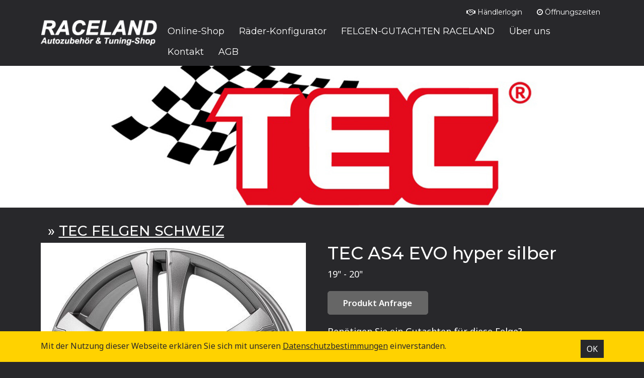

--- FILE ---
content_type: text/css
request_url: https://www.raceland.ch/library/themes/mac_os_x.css
body_size: 582
content:
.overlay_mac_os_x {
	background-color: #85BBEF;
	filter:alpha(opacity=60);
	-moz-opacity: 0.6;
	opacity: 0.6;
}

.mac_os_x_nw {
	background: transparent url(mac_os_x/TL_Main.png) no-repeat 0 0;			
  width:24px;
  height:30px;
}

.mac_os_x_n {
  background: transparent url(mac_os_x/T_Main.png) repeat-x 0 0;			
  height:30px;
}

.mac_os_x_ne {
  background: transparent url(mac_os_x/TR_Main.png) no-repeat 0 0;			
  width:31px;	  
  height:30px;
}

.mac_os_x_w {
  background: transparent url(mac_os_x/L_Main.png) repeat-y top left;			
  width:16px;
}

.mac_os_x_e {
  background: transparent url(mac_os_x/R_Main.png) repeat-y top right;			
  width:16px;	  
}

.mac_os_x_sw {
  background: transparent url(mac_os_x/BL_Main.png) no-repeat 0 0;			
  width:31px;
  height:40px;
}

.mac_os_x_s {
  background: transparent url(mac_os_x/B_Main.png) repeat-x 0 0;			
  height:40px;
}

.mac_os_x_se, .mac_os_x_sizer {
  background: transparent url(mac_os_x/BR_Main.png) no-repeat 0 0;			
  width:31px;
  height:40px;
}

.mac_os_x_sizer {
	cursor:se-resize;	
}

.mac_os_x_close {
	width: 19px;
	height: 19px;
	background: transparent url(mac_os_x/close.gif) no-repeat 0 0;			
	position:absolute;
	top:12px;
	right:20px;
	cursor:pointer;
	z-index:1000;
}

.mac_os_x_minimize {
	width: 19px;
	height: 19px;
	background: transparent url(mac_os_x/minimize.gif) no-repeat 0 0;			
	position:absolute;
	top:12px;
	left:45px;
	cursor:pointer;
	z-index:1000;
}

.mac_os_x_maximize {
	width: 19px;
	height: 19px;
	background: transparent url(mac_os_x/maximize.gif) no-repeat 0 0;			
	position:absolute;
	top:12px;
	left:65px;
	cursor:pointer;
	z-index:1000;
}

.mac_os_x_title {
	float:left;
	height:14px;
	font-family: Tahoma, Arial, sans-serif;
	font-size:12px;
	text-align:center;
	margin-top:8px;
	width:100%;
	color:#000;
}

.mac_os_x_content {
	overflow:auto;
	color: #222;
	font-family: Tahoma, Arial, sans-serif;
	font-size: 10px;
	background:#FFF;
}
.mac_os_x_s .status_bar {
  padding-bottom:24px;
}

/* FOR IE */
* html .mac_os_x_nw {
	background-color: transparent;
	background-image: none;
	filter: progid:DXImageTransform.Microsoft.AlphaImageLoader(src="../library/themes/mac_os_x/TL_Main.png", sizingMethod="crop");
}

* html .mac_os_x_n {
	background-color: transparent;
	background-image: none;
	filter: progid:DXImageTransform.Microsoft.AlphaImageLoader(src="../library/themes/mac_os_x/T_Main.png", sizingMethod="scale");
}

* html .mac_os_x_ne {
	background-color: transparent;
	background-image: none;
	filter: progid:DXImageTransform.Microsoft.AlphaImageLoader(src="../library/themes/mac_os_x/TR_Main.png", sizingMethod="crop");
}

* html .mac_os_x_w {
	background-color: transparent;
	background-image: none;
	filter: progid:DXImageTransform.Microsoft.AlphaImageLoader(src="../library/themes/mac_os_x/L_Main.png", sizingMethod="scale");
}

* html .mac_os_x_e {
	background-color: transparent;
	background-image: none;
	filter: progid:DXImageTransform.Microsoft.AlphaImageLoader(src="../library/themes/mac_os_x/R_Main.png", sizingMethod="scale");
}

* html .mac_os_x_sw {
	background-color: transparent;
	background-image: none;
	filter: progid:DXImageTransform.Microsoft.AlphaImageLoader(src="../library/themes/mac_os_x/BL_Main.png", sizingMethod="crop");
}

* html .mac_os_x_s {
	background-color: transparent;
	background-image: none;
	filter: progid:DXImageTransform.Microsoft.AlphaImageLoader(src="../library/themes/mac_os_x/B_Main.png", sizingMethod="scale");
}

* html .mac_os_x_se {
	background-color: transparent;
	background-image: none;
	filter: progid:DXImageTransform.Microsoft.AlphaImageLoader(src="../library/themes/mac_os_x/BR_Main.png", sizingMethod="crop");
}

* html .mac_os_x_sizer {
	background-color: transparent;
	background-image: none;
	filter: progid:DXImageTransform.Microsoft.AlphaImageLoader(src="../library/themes/mac_os_x/BR_Main.png", sizingMethod="crop");
}

